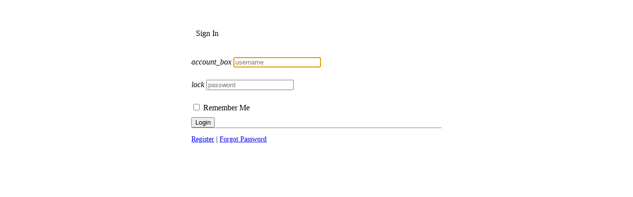

--- FILE ---
content_type: text/html; charset=UTF-8
request_url: http://www.ballantraedublinoh.com/info.php?pnum=2
body_size: 1086
content:
<!DOCTYPE HTML>
<html lang="en">
<head>
	<meta http-equiv="Content-Type" content="text/html; charset=utf-8">
	<title>Login</title>
		<script type="text/javascript" src="/admin2/common/scripts/dist/public-core-scripts.js?v=1491"></script>
	<script type="text/javascript" src="/admin2/common/scripts/dist/public-core-scripts-css.js?v=1491"></script>
	<script type="text/javascript" src="/admin2/common/scripts/vendor/bootstrap/3.4.1/js/bootstrap.min.js"></script>
	<link href="/admin2/common/scripts/vendor/bootstrap/3.4.1/css/bootstrap.min.css" rel="stylesheet" type="text/css"/>

	<link href="/admin2/common/css/public.min.css?v=1491" rel="stylesheet" type="text/css"/>

	<meta name="viewport" content="width=device-width, initial-scale=1, maximum-scale=1">
</head>

<body class="slpw-body-login">

<div style="width: 40%;margin: auto;min-width: 325px; max-width: 600px;">
	<div id="loginbox" style="margin-top:50px;" class="mainbox">
		<div class="panel panel-info">
			<div class="bg-primary" style="padding: 9px">
				<div class="panel-title">Sign In</div>
			</div>

			<div style="padding-top:30px" class="panel-body">

				<div style="display:none" id="login-alert" class="mnw-danger-box"></div>

				<div class="ca" style="color: #FF0000">
					<strong></strong>
				</div>

				<form name="slpwlogin" action="/info.php?pnum=2" class="form-horizontal" role="form" method="POST" onSubmit="return validatelogin()" data-mnw-disable="legacy">
					<script type="text/javascript" src="/admin2/slpw/scripts/slpw.js?v=8"></script><input type="hidden" name="loginformused" value="1">
<input type="hidden" name="forgotpassword" value="">

					<div style="margin-bottom: 25px" class="input-group">
						<span class="input-group-addon"><i class="material-icons">account_box</i></span>
						<input id="login-username" type="text" class="form-control" name="username" autofocus="autofocus" value="" placeholder="username">
					</div>

					<div style="margin-bottom: 25px" class="input-group">
						<span class="input-group-addon"><i class="material-icons">lock</i></span>
						<input id="login-password" type="password" class="form-control" name="password" placeholder="password">
					</div>

					<div class="input-group">
						<div class="ca">
							<input name="remember" type="checkbox" id="rememberlabel" value="2" >
							<label for="rememberlabel" class="nw">Remember Me</label>
						</div>
					</div>

					<div style="margin-top:10px" class="form-group">
						<div class="controls ca">
							<button type="submit" name="login" class="mnw-btn-secondary">Login</button>
						</div>
					</div>

					<div class="form-group">
						<div class="control ca">
							<div style="border-top: 1px solid#888; padding-top:15px; font-size:85%">
								<a href="/sl_register.php">Register</a> |
								<a href="javascript: void forgotpw()">Forgot Password</a>
							</div>
						</div>
					</div>
				</form>
			</div>
		</div>
	</div>
</div>

</body>
</html>
